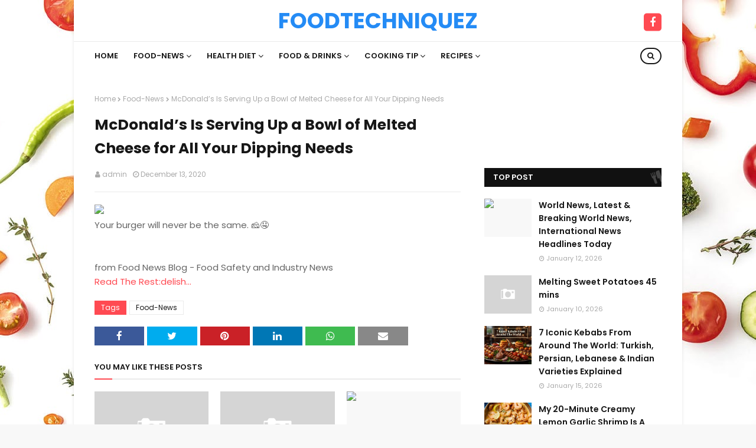

--- FILE ---
content_type: text/javascript; charset=UTF-8
request_url: https://www.foodtechniquez.com/feeds/posts/default/-/recipes?alt=json-in-script&max-results=4&callback=jQuery112406998227661871979_1768669306605&_=1768669306606
body_size: 1600
content:
// API callback
jQuery112406998227661871979_1768669306605({"version":"1.0","encoding":"UTF-8","feed":{"xmlns":"http://www.w3.org/2005/Atom","xmlns$openSearch":"http://a9.com/-/spec/opensearchrss/1.0/","xmlns$blogger":"http://schemas.google.com/blogger/2008","xmlns$georss":"http://www.georss.org/georss","xmlns$gd":"http://schemas.google.com/g/2005","xmlns$thr":"http://purl.org/syndication/thread/1.0","id":{"$t":"tag:blogger.com,1999:blog-1543502622738105044"},"updated":{"$t":"2026-01-17T00:51:06.930-08:00"},"category":[{"term":"Food-News"},{"term":"health Diet"},{"term":"Food \u0026 Drinks"},{"term":"recipes"},{"term":"Cooking Tip"},{"term":"Videos"}],"title":{"type":"text","$t":"Foodtechniquez"},"subtitle":{"type":"html","$t":""},"link":[{"rel":"http://schemas.google.com/g/2005#feed","type":"application/atom+xml","href":"https:\/\/www.foodtechniquez.com\/feeds\/posts\/default"},{"rel":"self","type":"application/atom+xml","href":"https:\/\/www.blogger.com\/feeds\/1543502622738105044\/posts\/default\/-\/recipes?alt=json-in-script\u0026max-results=4"},{"rel":"alternate","type":"text/html","href":"https:\/\/www.foodtechniquez.com\/search\/label\/recipes"},{"rel":"hub","href":"http://pubsubhubbub.appspot.com/"},{"rel":"next","type":"application/atom+xml","href":"https:\/\/www.blogger.com\/feeds\/1543502622738105044\/posts\/default\/-\/recipes\/-\/recipes?alt=json-in-script\u0026start-index=5\u0026max-results=4"}],"author":[{"name":{"$t":"admin"},"uri":{"$t":"http:\/\/www.blogger.com\/profile\/14663846998848401499"},"email":{"$t":"noreply@blogger.com"},"gd$image":{"rel":"http://schemas.google.com/g/2005#thumbnail","width":"16","height":"16","src":"https:\/\/img1.blogblog.com\/img\/b16-rounded.gif"}}],"generator":{"version":"7.00","uri":"http://www.blogger.com","$t":"Blogger"},"openSearch$totalResults":{"$t":"304"},"openSearch$startIndex":{"$t":"1"},"openSearch$itemsPerPage":{"$t":"4"},"entry":[{"id":{"$t":"tag:blogger.com,1999:blog-1543502622738105044.post-5164364766986869839"},"published":{"$t":"2026-01-16T21:39:17.990-08:00"},"updated":{"$t":"2026-01-16T21:39:17.990-08:00"},"category":[{"scheme":"http://www.blogger.com/atom/ns#","term":"recipes"}],"title":{"type":"text","$t":"Where Does Champagne Get Its Name From?"},"content":{"type":"html","$t":"\u003Cdiv\u003E\u003Cimg src=\"https:\/\/c.ndtvimg.com\/2026-01\/epne9ck_food_625x300_16_January_26.jpg?im=FeatureCrop,algorithm=dnn,width=1200,height=675\" style=\"width: 100%;\" \/\u003E\n\u003Cdiv\u003EIf you think Champagne gets its name from a fruit, a flavour or a special winemaking trick, think again.\u003C\/div\u003E\n\u003C\/div\u003E\n\u003Cbr \/\u003E\n\u003Cbr \/\u003E\n"},"link":[{"rel":"replies","type":"application/atom+xml","href":"https:\/\/www.foodtechniquez.com\/feeds\/5164364766986869839\/comments\/default","title":"Post Comments"},{"rel":"replies","type":"text/html","href":"https:\/\/www.foodtechniquez.com\/2026\/01\/where-does-champagne-get-its-name-from.html#comment-form","title":"0 Comments"},{"rel":"edit","type":"application/atom+xml","href":"https:\/\/www.blogger.com\/feeds\/1543502622738105044\/posts\/default\/5164364766986869839"},{"rel":"self","type":"application/atom+xml","href":"https:\/\/www.blogger.com\/feeds\/1543502622738105044\/posts\/default\/5164364766986869839"},{"rel":"alternate","type":"text/html","href":"https:\/\/www.foodtechniquez.com\/2026\/01\/where-does-champagne-get-its-name-from.html","title":"Where Does Champagne Get Its Name From?"}],"author":[{"name":{"$t":"admin"},"uri":{"$t":"http:\/\/www.blogger.com\/profile\/14663846998848401499"},"email":{"$t":"noreply@blogger.com"},"gd$image":{"rel":"http://schemas.google.com/g/2005#thumbnail","width":"16","height":"16","src":"https:\/\/img1.blogblog.com\/img\/b16-rounded.gif"}}],"thr$total":{"$t":"0"}},{"id":{"$t":"tag:blogger.com,1999:blog-1543502622738105044.post-1829043174799929103"},"published":{"$t":"2026-01-15T19:39:21.719-08:00"},"updated":{"$t":"2026-01-15T19:39:21.719-08:00"},"category":[{"scheme":"http://www.blogger.com/atom/ns#","term":"recipes"}],"title":{"type":"text","$t":"How To Make Paneer Bhuna Masala In Just 20 Minutes"},"content":{"type":"html","$t":"\u003Cdiv\u003E\u003Cimg src=\"https:\/\/c.ndtvimg.com\/2026-01\/kon8026c_travel_625x300_15_January_26.png?im=FeatureCrop,algorithm=dnn,width=1200,height=675\" style=\"width: 100%;\" \/\u003E\n\u003Cdiv\u003EPaneer Bhuna Masala stands out because of its bold flavours and thick, well-cooked masala. The gravy is made using a tomato and onion base, cooked with aromatic spices until it becomes rich and intense.\u003C\/div\u003E\n\u003C\/div\u003E\n\u003Cbr \/\u003E\n\u003Cbr \/\u003E\n"},"link":[{"rel":"replies","type":"application/atom+xml","href":"https:\/\/www.foodtechniquez.com\/feeds\/1829043174799929103\/comments\/default","title":"Post Comments"},{"rel":"replies","type":"text/html","href":"https:\/\/www.foodtechniquez.com\/2026\/01\/how-to-make-paneer-bhuna-masala-in-just.html#comment-form","title":"0 Comments"},{"rel":"edit","type":"application/atom+xml","href":"https:\/\/www.blogger.com\/feeds\/1543502622738105044\/posts\/default\/1829043174799929103"},{"rel":"self","type":"application/atom+xml","href":"https:\/\/www.blogger.com\/feeds\/1543502622738105044\/posts\/default\/1829043174799929103"},{"rel":"alternate","type":"text/html","href":"https:\/\/www.foodtechniquez.com\/2026\/01\/how-to-make-paneer-bhuna-masala-in-just.html","title":"How To Make Paneer Bhuna Masala In Just 20 Minutes"}],"author":[{"name":{"$t":"admin"},"uri":{"$t":"http:\/\/www.blogger.com\/profile\/14663846998848401499"},"email":{"$t":"noreply@blogger.com"},"gd$image":{"rel":"http://schemas.google.com/g/2005#thumbnail","width":"16","height":"16","src":"https:\/\/img1.blogblog.com\/img\/b16-rounded.gif"}}],"thr$total":{"$t":"0"}},{"id":{"$t":"tag:blogger.com,1999:blog-1543502622738105044.post-3128776017919854930"},"published":{"$t":"2026-01-15T10:39:24.355-08:00"},"updated":{"$t":"2026-01-15T10:39:24.355-08:00"},"category":[{"scheme":"http://www.blogger.com/atom/ns#","term":"recipes"}],"title":{"type":"text","$t":"6 Iron-Rich Breakfast Ideas To Boost Your Daily Nutrition"},"content":{"type":"html","$t":"\u003Cdiv\u003E\u003Cimg src=\"https:\/\/c.ndtvimg.com\/2025-02\/8o0s71t_poha_625x300_10_February_25.jpg?im=FaceCrop,algorithm=dnn,width=1200,height=675\" style=\"width: 100%;\" \/\u003E\n\u003Cdiv\u003EIf you want to include more iron-rich ingredients in your diet, here are some delicious breakfast options you can kickstart your day with.\u003C\/div\u003E\n\u003C\/div\u003E\n\u003Cbr \/\u003E\n\u003Cbr \/\u003E\n"},"link":[{"rel":"replies","type":"application/atom+xml","href":"https:\/\/www.foodtechniquez.com\/feeds\/3128776017919854930\/comments\/default","title":"Post Comments"},{"rel":"replies","type":"text/html","href":"https:\/\/www.foodtechniquez.com\/2026\/01\/6-iron-rich-breakfast-ideas-to-boost.html#comment-form","title":"0 Comments"},{"rel":"edit","type":"application/atom+xml","href":"https:\/\/www.blogger.com\/feeds\/1543502622738105044\/posts\/default\/3128776017919854930"},{"rel":"self","type":"application/atom+xml","href":"https:\/\/www.blogger.com\/feeds\/1543502622738105044\/posts\/default\/3128776017919854930"},{"rel":"alternate","type":"text/html","href":"https:\/\/www.foodtechniquez.com\/2026\/01\/6-iron-rich-breakfast-ideas-to-boost.html","title":"6 Iron-Rich Breakfast Ideas To Boost Your Daily Nutrition"}],"author":[{"name":{"$t":"admin"},"uri":{"$t":"http:\/\/www.blogger.com\/profile\/14663846998848401499"},"email":{"$t":"noreply@blogger.com"},"gd$image":{"rel":"http://schemas.google.com/g/2005#thumbnail","width":"16","height":"16","src":"https:\/\/img1.blogblog.com\/img\/b16-rounded.gif"}}],"thr$total":{"$t":"0"}},{"id":{"$t":"tag:blogger.com,1999:blog-1543502622738105044.post-6514088184666285208"},"published":{"$t":"2026-01-14T22:39:06.956-08:00"},"updated":{"$t":"2026-01-14T22:39:06.956-08:00"},"category":[{"scheme":"http://www.blogger.com/atom/ns#","term":"recipes"}],"title":{"type":"text","$t":"How To Whip Up Crispy Thecha Pakoda In Just 15 Mins"},"content":{"type":"html","$t":"\u003Cdiv\u003E\u003Cimg src=\"https:\/\/c.ndtvimg.com\/2026-01\/ae9nmf3k_pakodas_625x300_14_January_26.jpg?im=FeatureCrop,algorithm=dnn,width=1200,height=675\" style=\"width: 100%;\" \/\u003E\n\u003Cdiv\u003EPakoda Recipes: Shared by MasterChef Kirti Bhoutika on her Instagram page, this quick and exciting variation promises to surprise your taste buds in the most delightful way.\u003C\/div\u003E\n\u003C\/div\u003E\n\u003Cbr \/\u003E\n\u003Cbr \/\u003E\n"},"link":[{"rel":"replies","type":"application/atom+xml","href":"https:\/\/www.foodtechniquez.com\/feeds\/6514088184666285208\/comments\/default","title":"Post Comments"},{"rel":"replies","type":"text/html","href":"https:\/\/www.foodtechniquez.com\/2026\/01\/how-to-whip-up-crispy-thecha-pakoda-in.html#comment-form","title":"0 Comments"},{"rel":"edit","type":"application/atom+xml","href":"https:\/\/www.blogger.com\/feeds\/1543502622738105044\/posts\/default\/6514088184666285208"},{"rel":"self","type":"application/atom+xml","href":"https:\/\/www.blogger.com\/feeds\/1543502622738105044\/posts\/default\/6514088184666285208"},{"rel":"alternate","type":"text/html","href":"https:\/\/www.foodtechniquez.com\/2026\/01\/how-to-whip-up-crispy-thecha-pakoda-in.html","title":"How To Whip Up Crispy Thecha Pakoda In Just 15 Mins"}],"author":[{"name":{"$t":"admin"},"uri":{"$t":"http:\/\/www.blogger.com\/profile\/14663846998848401499"},"email":{"$t":"noreply@blogger.com"},"gd$image":{"rel":"http://schemas.google.com/g/2005#thumbnail","width":"16","height":"16","src":"https:\/\/img1.blogblog.com\/img\/b16-rounded.gif"}}],"thr$total":{"$t":"0"}}]}});

--- FILE ---
content_type: text/javascript; charset=UTF-8
request_url: https://www.foodtechniquez.com/feeds/posts/default/-/Food-News?alt=json-in-script&max-results=4&callback=jQuery112406998227661871979_1768669306597&_=1768669306598
body_size: 1801
content:
// API callback
jQuery112406998227661871979_1768669306597({"version":"1.0","encoding":"UTF-8","feed":{"xmlns":"http://www.w3.org/2005/Atom","xmlns$openSearch":"http://a9.com/-/spec/opensearchrss/1.0/","xmlns$blogger":"http://schemas.google.com/blogger/2008","xmlns$georss":"http://www.georss.org/georss","xmlns$gd":"http://schemas.google.com/g/2005","xmlns$thr":"http://purl.org/syndication/thread/1.0","id":{"$t":"tag:blogger.com,1999:blog-1543502622738105044"},"updated":{"$t":"2026-01-17T00:51:06.930-08:00"},"category":[{"term":"Food-News"},{"term":"health Diet"},{"term":"Food \u0026 Drinks"},{"term":"recipes"},{"term":"Cooking Tip"},{"term":"Videos"}],"title":{"type":"text","$t":"Foodtechniquez"},"subtitle":{"type":"html","$t":""},"link":[{"rel":"http://schemas.google.com/g/2005#feed","type":"application/atom+xml","href":"https:\/\/www.foodtechniquez.com\/feeds\/posts\/default"},{"rel":"self","type":"application/atom+xml","href":"https:\/\/www.blogger.com\/feeds\/1543502622738105044\/posts\/default\/-\/Food-News?alt=json-in-script\u0026max-results=4"},{"rel":"alternate","type":"text/html","href":"https:\/\/www.foodtechniquez.com\/search\/label\/Food-News"},{"rel":"hub","href":"http://pubsubhubbub.appspot.com/"},{"rel":"next","type":"application/atom+xml","href":"https:\/\/www.blogger.com\/feeds\/1543502622738105044\/posts\/default\/-\/Food-News\/-\/Food-News?alt=json-in-script\u0026start-index=5\u0026max-results=4"}],"author":[{"name":{"$t":"admin"},"uri":{"$t":"http:\/\/www.blogger.com\/profile\/14663846998848401499"},"email":{"$t":"noreply@blogger.com"},"gd$image":{"rel":"http://schemas.google.com/g/2005#thumbnail","width":"16","height":"16","src":"https:\/\/img1.blogblog.com\/img\/b16-rounded.gif"}}],"generator":{"version":"7.00","uri":"http://www.blogger.com","$t":"Blogger"},"openSearch$totalResults":{"$t":"4009"},"openSearch$startIndex":{"$t":"1"},"openSearch$itemsPerPage":{"$t":"4"},"entry":[{"id":{"$t":"tag:blogger.com,1999:blog-1543502622738105044.post-3549683764761714959"},"published":{"$t":"2026-01-15T13:45:42.030-08:00"},"updated":{"$t":"2026-01-15T13:45:42.030-08:00"},"category":[{"scheme":"http://www.blogger.com/atom/ns#","term":"Food-News"}],"title":{"type":"text","$t":"Bluey Popsicles Are Heading To Stores (!)"},"content":{"type":"html","$t":"\u003Cbr \/\u003E\n\u003Cbr \/\u003E\nfrom Food News 2026 - Celebrity, Restaurant, \u0026amp; Media Food News\u003Cbr \/\u003E\n\u003Ca href=\"https:\/\/rss.app\/articles\/cb4e791f6f6d729c04434f0c7bd3b98218165e221032fde7cded83578b8370d4ad1ef30560ded96af1a375238a5312c13c903da8df522454c862963fd48155\" target=\"_blank\" rel=\"nofollow\" class=\"btn btn-primary btn-outline btn-xs\"\u003ERead The Rest:delish...\u003C\/a\u003E\n"},"link":[{"rel":"replies","type":"application/atom+xml","href":"https:\/\/www.foodtechniquez.com\/feeds\/3549683764761714959\/comments\/default","title":"Post Comments"},{"rel":"replies","type":"text/html","href":"https:\/\/www.foodtechniquez.com\/2026\/01\/bluey-popsicles-are-heading-to-stores.html#comment-form","title":"0 Comments"},{"rel":"edit","type":"application/atom+xml","href":"https:\/\/www.blogger.com\/feeds\/1543502622738105044\/posts\/default\/3549683764761714959"},{"rel":"self","type":"application/atom+xml","href":"https:\/\/www.blogger.com\/feeds\/1543502622738105044\/posts\/default\/3549683764761714959"},{"rel":"alternate","type":"text/html","href":"https:\/\/www.foodtechniquez.com\/2026\/01\/bluey-popsicles-are-heading-to-stores.html","title":"Bluey Popsicles Are Heading To Stores (!)"}],"author":[{"name":{"$t":"admin"},"uri":{"$t":"http:\/\/www.blogger.com\/profile\/14663846998848401499"},"email":{"$t":"noreply@blogger.com"},"gd$image":{"rel":"http://schemas.google.com/g/2005#thumbnail","width":"16","height":"16","src":"https:\/\/img1.blogblog.com\/img\/b16-rounded.gif"}}],"thr$total":{"$t":"0"}},{"id":{"$t":"tag:blogger.com,1999:blog-1543502622738105044.post-9088843904692296925"},"published":{"$t":"2026-01-13T12:45:42.750-08:00"},"updated":{"$t":"2026-01-13T12:45:42.750-08:00"},"category":[{"scheme":"http://www.blogger.com/atom/ns#","term":"Food-News"}],"title":{"type":"text","$t":"Smoothie King Drops"},"content":{"type":"html","$t":"\u003Cbr \/\u003E\n\u003Cbr \/\u003E\nfrom Food News 2026 - Celebrity, Restaurant, \u0026amp; Media Food News\u003Cbr \/\u003E\n\u003Ca href=\"https:\/\/rss.app\/articles\/cb4e791f6f6d729c04434f0c7bd3b98218165e221032fde7cded83578b8370d4ad1ef30560dbd86bf1aa753e824b50d7388c3dfc994b2543963ac5639c95086dceab25a0faf725ebe6c320a02de565\" target=\"_blank\" rel=\"nofollow\" class=\"btn btn-primary btn-outline btn-xs\"\u003ERead The Rest:delish...\u003C\/a\u003E\n"},"link":[{"rel":"replies","type":"application/atom+xml","href":"https:\/\/www.foodtechniquez.com\/feeds\/9088843904692296925\/comments\/default","title":"Post Comments"},{"rel":"replies","type":"text/html","href":"https:\/\/www.foodtechniquez.com\/2026\/01\/smoothie-king-drops.html#comment-form","title":"0 Comments"},{"rel":"edit","type":"application/atom+xml","href":"https:\/\/www.blogger.com\/feeds\/1543502622738105044\/posts\/default\/9088843904692296925"},{"rel":"self","type":"application/atom+xml","href":"https:\/\/www.blogger.com\/feeds\/1543502622738105044\/posts\/default\/9088843904692296925"},{"rel":"alternate","type":"text/html","href":"https:\/\/www.foodtechniquez.com\/2026\/01\/smoothie-king-drops.html","title":"Smoothie King Drops"}],"author":[{"name":{"$t":"admin"},"uri":{"$t":"http:\/\/www.blogger.com\/profile\/14663846998848401499"},"email":{"$t":"noreply@blogger.com"},"gd$image":{"rel":"http://schemas.google.com/g/2005#thumbnail","width":"16","height":"16","src":"https:\/\/img1.blogblog.com\/img\/b16-rounded.gif"}}],"thr$total":{"$t":"0"}},{"id":{"$t":"tag:blogger.com,1999:blog-1543502622738105044.post-6081288373651137793"},"published":{"$t":"2026-01-10T09:45:51.175-08:00"},"updated":{"$t":"2026-01-10T09:45:51.175-08:00"},"category":[{"scheme":"http://www.blogger.com/atom/ns#","term":"Food-News"}],"title":{"type":"text","$t":"Donna Kelce Reveals The Dish She Always Made For Travis \u0026 Jason Growing Up"},"content":{"type":"html","$t":"\u003Cdiv\u003E\u003Cimg src=\"https:\/\/hips.hearstapps.com\/hmg-prod\/images\/donna-kelce-holds-up-photos-of-her-sons-jason-kelce-of-the-news-photo-1767739686.pjpeg?crop=0.856xw:0.640xh;0.144xw,0.175xh\u0026amp;resize=1200:*\" style=\"width: 100%;\" \/\u003E\n\u003Cdiv\u003EThe football-mom meal that kept two giant appetites in check.\u003C\/div\u003E\n\u003C\/div\u003E\n\u003Cbr \/\u003E\n\u003Cbr \/\u003E\nfrom Food News 2026 - Celebrity, Restaurant, \u0026amp; Media Food News\u003Cbr \/\u003E\n\u003Ca href=\"https:\/\/rss.app\/articles\/cb4e791f6f6d729c04434f0c7bd3b98218165e221032fde7cded83578b8370d4ad1ef30560dadb6ef4aa7529804a51c27d8e3dbd91476654d2679920d38708758ee434b9f0ae2fe4eec32aa421ec670b832d021a560ff4e3adca38\" target=\"_blank\" rel=\"nofollow\" class=\"btn btn-primary btn-outline btn-xs\"\u003ERead The Rest:delish...\u003C\/a\u003E\n"},"link":[{"rel":"replies","type":"application/atom+xml","href":"https:\/\/www.foodtechniquez.com\/feeds\/6081288373651137793\/comments\/default","title":"Post Comments"},{"rel":"replies","type":"text/html","href":"https:\/\/www.foodtechniquez.com\/2026\/01\/donna-kelce-reveals-dish-she-always.html#comment-form","title":"0 Comments"},{"rel":"edit","type":"application/atom+xml","href":"https:\/\/www.blogger.com\/feeds\/1543502622738105044\/posts\/default\/6081288373651137793"},{"rel":"self","type":"application/atom+xml","href":"https:\/\/www.blogger.com\/feeds\/1543502622738105044\/posts\/default\/6081288373651137793"},{"rel":"alternate","type":"text/html","href":"https:\/\/www.foodtechniquez.com\/2026\/01\/donna-kelce-reveals-dish-she-always.html","title":"Donna Kelce Reveals The Dish She Always Made For Travis \u0026 Jason Growing Up"}],"author":[{"name":{"$t":"admin"},"uri":{"$t":"http:\/\/www.blogger.com\/profile\/14663846998848401499"},"email":{"$t":"noreply@blogger.com"},"gd$image":{"rel":"http://schemas.google.com/g/2005#thumbnail","width":"16","height":"16","src":"https:\/\/img1.blogblog.com\/img\/b16-rounded.gif"}}],"thr$total":{"$t":"0"}},{"id":{"$t":"tag:blogger.com,1999:blog-1543502622738105044.post-3669118891162746184"},"published":{"$t":"2025-12-13T11:45:53.844-08:00"},"updated":{"$t":"2025-12-13T11:45:53.844-08:00"},"category":[{"scheme":"http://www.blogger.com/atom/ns#","term":"Food-News"}],"title":{"type":"text","$t":"Starbucks Reveals Its 'Most Viral' Drinks Of 2025—Here's How To Order Them"},"content":{"type":"html","$t":"\u003Cdiv\u003E\u003Cimg src=\"https:\/\/hips.hearstapps.com\/hmg-prod\/images\/starbies-lead-68d3011980fb2.jpg?crop=0.782xw:0.521xh;0.109xw,0.299xh\u0026amp;resize=1200:*\" style=\"width: 100%;\" \/\u003E\n\u003Cdiv\u003EThey broke your social feeds. We break down the recipes.\u003C\/div\u003E\n\u003C\/div\u003E\n\u003Cbr \/\u003E\n\u003Cbr \/\u003E\nfrom Food News 2025 - Celebrity, Restaurant, \u0026amp; Media Food News\u003Cbr \/\u003E\n\u003Ca href=\"https:\/\/rss.app\/articles\/cb4e791f6f6d729c04434f0c7bd3b98218165e221032fde7cded83578b8370d4ad1ef3056fd0d869f5aa753e9b454dc1258633a2df4f2457cf26833ac3931621c7f43cbcfef06db0b8dc78e824e63d42963b02074108f8e1e7\" target=\"_blank\" rel=\"nofollow\" class=\"btn btn-primary btn-outline btn-xs\"\u003ERead The Rest:delish...\u003C\/a\u003E\n"},"link":[{"rel":"replies","type":"application/atom+xml","href":"https:\/\/www.foodtechniquez.com\/feeds\/3669118891162746184\/comments\/default","title":"Post Comments"},{"rel":"replies","type":"text/html","href":"https:\/\/www.foodtechniquez.com\/2025\/12\/starbucks-reveals-its-most-viral-drinks.html#comment-form","title":"0 Comments"},{"rel":"edit","type":"application/atom+xml","href":"https:\/\/www.blogger.com\/feeds\/1543502622738105044\/posts\/default\/3669118891162746184"},{"rel":"self","type":"application/atom+xml","href":"https:\/\/www.blogger.com\/feeds\/1543502622738105044\/posts\/default\/3669118891162746184"},{"rel":"alternate","type":"text/html","href":"https:\/\/www.foodtechniquez.com\/2025\/12\/starbucks-reveals-its-most-viral-drinks.html","title":"Starbucks Reveals Its 'Most Viral' Drinks Of 2025—Here's How To Order Them"}],"author":[{"name":{"$t":"admin"},"uri":{"$t":"http:\/\/www.blogger.com\/profile\/14663846998848401499"},"email":{"$t":"noreply@blogger.com"},"gd$image":{"rel":"http://schemas.google.com/g/2005#thumbnail","width":"16","height":"16","src":"https:\/\/img1.blogblog.com\/img\/b16-rounded.gif"}}],"thr$total":{"$t":"0"}}]}});

--- FILE ---
content_type: text/javascript; charset=UTF-8
request_url: https://www.foodtechniquez.com/feeds/posts/default/-/Food%20%26%20Drinks?alt=json-in-script&max-results=4&callback=jQuery112406998227661871979_1768669306601&_=1768669306602
body_size: 1181
content:
// API callback
jQuery112406998227661871979_1768669306601({"version":"1.0","encoding":"UTF-8","feed":{"xmlns":"http://www.w3.org/2005/Atom","xmlns$openSearch":"http://a9.com/-/spec/opensearchrss/1.0/","xmlns$blogger":"http://schemas.google.com/blogger/2008","xmlns$georss":"http://www.georss.org/georss","xmlns$gd":"http://schemas.google.com/g/2005","xmlns$thr":"http://purl.org/syndication/thread/1.0","id":{"$t":"tag:blogger.com,1999:blog-1543502622738105044"},"updated":{"$t":"2026-01-17T00:51:06.930-08:00"},"category":[{"term":"Food-News"},{"term":"health Diet"},{"term":"Food \u0026 Drinks"},{"term":"recipes"},{"term":"Cooking Tip"},{"term":"Videos"}],"title":{"type":"text","$t":"Foodtechniquez"},"subtitle":{"type":"html","$t":""},"link":[{"rel":"http://schemas.google.com/g/2005#feed","type":"application/atom+xml","href":"https:\/\/www.foodtechniquez.com\/feeds\/posts\/default"},{"rel":"self","type":"application/atom+xml","href":"https:\/\/www.blogger.com\/feeds\/1543502622738105044\/posts\/default\/-\/Food+%26+Drinks?alt=json-in-script\u0026max-results=4"},{"rel":"alternate","type":"text/html","href":"https:\/\/www.foodtechniquez.com\/search\/label\/Food%20%26%20Drinks"},{"rel":"hub","href":"http://pubsubhubbub.appspot.com/"},{"rel":"next","type":"application/atom+xml","href":"https:\/\/www.blogger.com\/feeds\/1543502622738105044\/posts\/default\/-\/Food+%26+Drinks\/-\/Food+%26+Drinks?alt=json-in-script\u0026start-index=5\u0026max-results=4"}],"author":[{"name":{"$t":"admin"},"uri":{"$t":"http:\/\/www.blogger.com\/profile\/14663846998848401499"},"email":{"$t":"noreply@blogger.com"},"gd$image":{"rel":"http://schemas.google.com/g/2005#thumbnail","width":"16","height":"16","src":"https:\/\/img1.blogblog.com\/img\/b16-rounded.gif"}}],"generator":{"version":"7.00","uri":"http://www.blogger.com","$t":"Blogger"},"openSearch$totalResults":{"$t":"464"},"openSearch$startIndex":{"$t":"1"},"openSearch$itemsPerPage":{"$t":"4"},"entry":[{"id":{"$t":"tag:blogger.com,1999:blog-1543502622738105044.post-2888059342467637969"},"published":{"$t":"2026-01-15T16:57:17.578-08:00"},"updated":{"$t":"2026-01-15T16:57:17.578-08:00"},"category":[{"scheme":"http://www.blogger.com/atom/ns#","term":"Food \u0026 Drinks"}],"title":{"type":"text","$t":"My 20-Minute Creamy Lemon Garlic Shrimp Is A One-Pan Masterpiece"},"content":{"type":"html","$t":"\u003Cdiv\u003E\u003Cimg src=\"https:\/\/hips.hearstapps.com\/hmg-prod\/images\/del119924-creamylemongarlicshrimp-web-034-lp-index-67522772014c8.jpg?crop=1.00xw:1.00xh;0,0\u0026amp;resize=1200:*\" style=\"width: 100%;\" \/\u003E\n\u003Cdiv\u003EOld Bay seasoning makes this irresistible.\u003C\/div\u003E\n\u003C\/div\u003E\n\u003Cbr \/\u003E\n\u003Cbr \/\u003E\n"},"link":[{"rel":"replies","type":"application/atom+xml","href":"https:\/\/www.foodtechniquez.com\/feeds\/2888059342467637969\/comments\/default","title":"Post Comments"},{"rel":"replies","type":"text/html","href":"https:\/\/www.foodtechniquez.com\/2026\/01\/my-20-minute-creamy-lemon-garlic-shrimp.html#comment-form","title":"0 Comments"},{"rel":"edit","type":"application/atom+xml","href":"https:\/\/www.blogger.com\/feeds\/1543502622738105044\/posts\/default\/2888059342467637969"},{"rel":"self","type":"application/atom+xml","href":"https:\/\/www.blogger.com\/feeds\/1543502622738105044\/posts\/default\/2888059342467637969"},{"rel":"alternate","type":"text/html","href":"https:\/\/www.foodtechniquez.com\/2026\/01\/my-20-minute-creamy-lemon-garlic-shrimp.html","title":"My 20-Minute Creamy Lemon Garlic Shrimp Is A One-Pan Masterpiece"}],"author":[{"name":{"$t":"admin"},"uri":{"$t":"http:\/\/www.blogger.com\/profile\/14663846998848401499"},"email":{"$t":"noreply@blogger.com"},"gd$image":{"rel":"http://schemas.google.com/g/2005#thumbnail","width":"16","height":"16","src":"https:\/\/img1.blogblog.com\/img\/b16-rounded.gif"}}],"thr$total":{"$t":"0"}},{"id":{"$t":"tag:blogger.com,1999:blog-1543502622738105044.post-7810872717336742453"},"published":{"$t":"2026-01-10T18:57:03.112-08:00"},"updated":{"$t":"2026-01-10T18:57:03.112-08:00"},"category":[{"scheme":"http://www.blogger.com/atom/ns#","term":"Food \u0026 Drinks"}],"title":{"type":"text","$t":"Melting Sweet Potatoes 45 mins"},"content":{"type":"html","$t":"\u003Cbr \/\u003E\n\u003Cbr \/\u003E\n"},"link":[{"rel":"replies","type":"application/atom+xml","href":"https:\/\/www.foodtechniquez.com\/feeds\/7810872717336742453\/comments\/default","title":"Post Comments"},{"rel":"replies","type":"text/html","href":"https:\/\/www.foodtechniquez.com\/2026\/01\/melting-sweet-potatoes-45-mins.html#comment-form","title":"0 Comments"},{"rel":"edit","type":"application/atom+xml","href":"https:\/\/www.blogger.com\/feeds\/1543502622738105044\/posts\/default\/7810872717336742453"},{"rel":"self","type":"application/atom+xml","href":"https:\/\/www.blogger.com\/feeds\/1543502622738105044\/posts\/default\/7810872717336742453"},{"rel":"alternate","type":"text/html","href":"https:\/\/www.foodtechniquez.com\/2026\/01\/melting-sweet-potatoes-45-mins.html","title":"Melting Sweet Potatoes 45 mins"}],"author":[{"name":{"$t":"admin"},"uri":{"$t":"http:\/\/www.blogger.com\/profile\/14663846998848401499"},"email":{"$t":"noreply@blogger.com"},"gd$image":{"rel":"http://schemas.google.com/g/2005#thumbnail","width":"16","height":"16","src":"https:\/\/img1.blogblog.com\/img\/b16-rounded.gif"}}],"thr$total":{"$t":"0"}},{"id":{"$t":"tag:blogger.com,1999:blog-1543502622738105044.post-5131038663420502351"},"published":{"$t":"2026-01-07T15:57:26.441-08:00"},"updated":{"$t":"2026-01-07T15:57:26.441-08:00"},"category":[{"scheme":"http://www.blogger.com/atom/ns#","term":"Food \u0026 Drinks"}],"title":{"type":"text","$t":"Chopped Sandwich 15 mins"},"content":{"type":"html","$t":"\u003Cbr \/\u003E\n\u003Cbr \/\u003E\n"},"link":[{"rel":"replies","type":"application/atom+xml","href":"https:\/\/www.foodtechniquez.com\/feeds\/5131038663420502351\/comments\/default","title":"Post Comments"},{"rel":"replies","type":"text/html","href":"https:\/\/www.foodtechniquez.com\/2026\/01\/chopped-sandwich-15-mins.html#comment-form","title":"0 Comments"},{"rel":"edit","type":"application/atom+xml","href":"https:\/\/www.blogger.com\/feeds\/1543502622738105044\/posts\/default\/5131038663420502351"},{"rel":"self","type":"application/atom+xml","href":"https:\/\/www.blogger.com\/feeds\/1543502622738105044\/posts\/default\/5131038663420502351"},{"rel":"alternate","type":"text/html","href":"https:\/\/www.foodtechniquez.com\/2026\/01\/chopped-sandwich-15-mins.html","title":"Chopped Sandwich 15 mins"}],"author":[{"name":{"$t":"admin"},"uri":{"$t":"http:\/\/www.blogger.com\/profile\/14663846998848401499"},"email":{"$t":"noreply@blogger.com"},"gd$image":{"rel":"http://schemas.google.com/g/2005#thumbnail","width":"16","height":"16","src":"https:\/\/img1.blogblog.com\/img\/b16-rounded.gif"}}],"thr$total":{"$t":"0"}},{"id":{"$t":"tag:blogger.com,1999:blog-1543502622738105044.post-2654298581967468484"},"published":{"$t":"2026-01-02T11:57:49.071-08:00"},"updated":{"$t":"2026-01-02T11:57:49.071-08:00"},"category":[{"scheme":"http://www.blogger.com/atom/ns#","term":"Food \u0026 Drinks"}],"title":{"type":"text","$t":"Cranberry Brie Pull-Apart Bread 35 mins"},"content":{"type":"html","$t":"\u003Cbr \/\u003E\n\u003Cbr \/\u003E\n"},"link":[{"rel":"replies","type":"application/atom+xml","href":"https:\/\/www.foodtechniquez.com\/feeds\/2654298581967468484\/comments\/default","title":"Post Comments"},{"rel":"replies","type":"text/html","href":"https:\/\/www.foodtechniquez.com\/2026\/01\/cranberry-brie-pull-apart-bread-35-mins.html#comment-form","title":"0 Comments"},{"rel":"edit","type":"application/atom+xml","href":"https:\/\/www.blogger.com\/feeds\/1543502622738105044\/posts\/default\/2654298581967468484"},{"rel":"self","type":"application/atom+xml","href":"https:\/\/www.blogger.com\/feeds\/1543502622738105044\/posts\/default\/2654298581967468484"},{"rel":"alternate","type":"text/html","href":"https:\/\/www.foodtechniquez.com\/2026\/01\/cranberry-brie-pull-apart-bread-35-mins.html","title":"Cranberry Brie Pull-Apart Bread 35 mins"}],"author":[{"name":{"$t":"admin"},"uri":{"$t":"http:\/\/www.blogger.com\/profile\/14663846998848401499"},"email":{"$t":"noreply@blogger.com"},"gd$image":{"rel":"http://schemas.google.com/g/2005#thumbnail","width":"16","height":"16","src":"https:\/\/img1.blogblog.com\/img\/b16-rounded.gif"}}],"thr$total":{"$t":"0"}}]}});

--- FILE ---
content_type: text/javascript; charset=UTF-8
request_url: https://www.foodtechniquez.com/feeds/posts/default/-/health%20Diet?alt=json-in-script&max-results=4&callback=jQuery112406998227661871979_1768669306599&_=1768669306600
body_size: 1625
content:
// API callback
jQuery112406998227661871979_1768669306599({"version":"1.0","encoding":"UTF-8","feed":{"xmlns":"http://www.w3.org/2005/Atom","xmlns$openSearch":"http://a9.com/-/spec/opensearchrss/1.0/","xmlns$blogger":"http://schemas.google.com/blogger/2008","xmlns$georss":"http://www.georss.org/georss","xmlns$gd":"http://schemas.google.com/g/2005","xmlns$thr":"http://purl.org/syndication/thread/1.0","id":{"$t":"tag:blogger.com,1999:blog-1543502622738105044"},"updated":{"$t":"2026-01-17T00:51:06.930-08:00"},"category":[{"term":"Food-News"},{"term":"health Diet"},{"term":"Food \u0026 Drinks"},{"term":"recipes"},{"term":"Cooking Tip"},{"term":"Videos"}],"title":{"type":"text","$t":"Foodtechniquez"},"subtitle":{"type":"html","$t":""},"link":[{"rel":"http://schemas.google.com/g/2005#feed","type":"application/atom+xml","href":"https:\/\/www.foodtechniquez.com\/feeds\/posts\/default"},{"rel":"self","type":"application/atom+xml","href":"https:\/\/www.blogger.com\/feeds\/1543502622738105044\/posts\/default\/-\/health+Diet?alt=json-in-script\u0026max-results=4"},{"rel":"alternate","type":"text/html","href":"https:\/\/www.foodtechniquez.com\/search\/label\/health%20Diet"},{"rel":"hub","href":"http://pubsubhubbub.appspot.com/"},{"rel":"next","type":"application/atom+xml","href":"https:\/\/www.blogger.com\/feeds\/1543502622738105044\/posts\/default\/-\/health+Diet\/-\/health+Diet?alt=json-in-script\u0026start-index=5\u0026max-results=4"}],"author":[{"name":{"$t":"admin"},"uri":{"$t":"http:\/\/www.blogger.com\/profile\/14663846998848401499"},"email":{"$t":"noreply@blogger.com"},"gd$image":{"rel":"http://schemas.google.com/g/2005#thumbnail","width":"16","height":"16","src":"https:\/\/img1.blogblog.com\/img\/b16-rounded.gif"}}],"generator":{"version":"7.00","uri":"http://www.blogger.com","$t":"Blogger"},"openSearch$totalResults":{"$t":"1293"},"openSearch$startIndex":{"$t":"1"},"openSearch$itemsPerPage":{"$t":"4"},"entry":[{"id":{"$t":"tag:blogger.com,1999:blog-1543502622738105044.post-34066449820153863"},"published":{"$t":"2026-01-17T00:51:06.930-08:00"},"updated":{"$t":"2026-01-17T00:51:06.930-08:00"},"category":[{"scheme":"http://www.blogger.com/atom/ns#","term":"health Diet"}],"title":{"type":"text","$t":"Why You Should Have Peanuts With Jaggery This Winter"},"content":{"type":"html","$t":"\u003Cdiv\u003E\u003Cimg src=\"https:\/\/c.ndtvimg.com\/2026-01\/99kle9g_peanuts_625x300_05_January_26.jpg?im=FeatureCrop,algorithm=dnn,width=1200,height=675\" style=\"width: 100%;\" \/\u003E\n\u003Cdiv\u003EWhile peanuts provide protein and healthy fats, jaggery adds natural sweetness along with essential minerals.\u003C\/div\u003E\n\u003C\/div\u003E\n\u003Cbr \/\u003E\n\u003Cbr \/\u003E\n"},"link":[{"rel":"replies","type":"application/atom+xml","href":"https:\/\/www.foodtechniquez.com\/feeds\/34066449820153863\/comments\/default","title":"Post Comments"},{"rel":"replies","type":"text/html","href":"https:\/\/www.foodtechniquez.com\/2026\/01\/why-you-should-have-peanuts-with.html#comment-form","title":"0 Comments"},{"rel":"edit","type":"application/atom+xml","href":"https:\/\/www.blogger.com\/feeds\/1543502622738105044\/posts\/default\/34066449820153863"},{"rel":"self","type":"application/atom+xml","href":"https:\/\/www.blogger.com\/feeds\/1543502622738105044\/posts\/default\/34066449820153863"},{"rel":"alternate","type":"text/html","href":"https:\/\/www.foodtechniquez.com\/2026\/01\/why-you-should-have-peanuts-with.html","title":"Why You Should Have Peanuts With Jaggery This Winter"}],"author":[{"name":{"$t":"admin"},"uri":{"$t":"http:\/\/www.blogger.com\/profile\/14663846998848401499"},"email":{"$t":"noreply@blogger.com"},"gd$image":{"rel":"http://schemas.google.com/g/2005#thumbnail","width":"16","height":"16","src":"https:\/\/img1.blogblog.com\/img\/b16-rounded.gif"}}],"thr$total":{"$t":"0"}},{"id":{"$t":"tag:blogger.com,1999:blog-1543502622738105044.post-2118928770512960654"},"published":{"$t":"2026-01-15T00:51:11.928-08:00"},"updated":{"$t":"2026-01-15T00:51:11.928-08:00"},"category":[{"scheme":"http://www.blogger.com/atom/ns#","term":"health Diet"}],"title":{"type":"text","$t":"7 Iconic Kebabs From Around The World: Turkish, Persian, Lebanese \u0026 Indian Varieties Explained"},"content":{"type":"html","$t":"\u003Cdiv\u003E\u003Cimg src=\"https:\/\/c.ndtvimg.com\/2026-01\/b1dpccdk_kebabs_625x300_02_January_26.png?im=FaceCrop,algorithm=dnn,width=1200,height=675\" style=\"width: 100%;\" \/\u003E\n\u003Cdiv\u003EThese seven kebabs represent different regions, different philosophies, different interpretations of the same fundamental principle.\u003C\/div\u003E\n\u003C\/div\u003E\n\u003Cbr \/\u003E\n\u003Cbr \/\u003E\n"},"link":[{"rel":"replies","type":"application/atom+xml","href":"https:\/\/www.foodtechniquez.com\/feeds\/2118928770512960654\/comments\/default","title":"Post Comments"},{"rel":"replies","type":"text/html","href":"https:\/\/www.foodtechniquez.com\/2026\/01\/7-iconic-kebabs-from-around-world.html#comment-form","title":"0 Comments"},{"rel":"edit","type":"application/atom+xml","href":"https:\/\/www.blogger.com\/feeds\/1543502622738105044\/posts\/default\/2118928770512960654"},{"rel":"self","type":"application/atom+xml","href":"https:\/\/www.blogger.com\/feeds\/1543502622738105044\/posts\/default\/2118928770512960654"},{"rel":"alternate","type":"text/html","href":"https:\/\/www.foodtechniquez.com\/2026\/01\/7-iconic-kebabs-from-around-world.html","title":"7 Iconic Kebabs From Around The World: Turkish, Persian, Lebanese \u0026 Indian Varieties Explained"}],"author":[{"name":{"$t":"admin"},"uri":{"$t":"http:\/\/www.blogger.com\/profile\/14663846998848401499"},"email":{"$t":"noreply@blogger.com"},"gd$image":{"rel":"http://schemas.google.com/g/2005#thumbnail","width":"16","height":"16","src":"https:\/\/img1.blogblog.com\/img\/b16-rounded.gif"}}],"thr$total":{"$t":"0"}},{"id":{"$t":"tag:blogger.com,1999:blog-1543502622738105044.post-3495846230812753360"},"published":{"$t":"2026-01-12T16:51:03.411-08:00"},"updated":{"$t":"2026-01-12T16:51:03.411-08:00"},"category":[{"scheme":"http://www.blogger.com/atom/ns#","term":"health Diet"}],"title":{"type":"text","$t":"World News, Latest \u0026 Breaking World News, International News Headlines Today"},"content":{"type":"html","$t":"\u003Cdiv\u003E\u003Cimg src=\"https:\/\/cdn.ndtv.com\/common\/images\/ogndtv.png\" style=\"width: 100%;\" \/\u003E\n\u003Cdiv\u003EWorld News \u0026amp; Updates: Read Latest world news and international headlines today based on politics, crime, entertainment, sports, lifestyle, technology and many more at NDTV world. Checkout the world's breaking news here.\u003C\/div\u003E\n\u003C\/div\u003E\n\u003Cbr \/\u003E\n\u003Cbr \/\u003E\n"},"link":[{"rel":"replies","type":"application/atom+xml","href":"https:\/\/www.foodtechniquez.com\/feeds\/3495846230812753360\/comments\/default","title":"Post Comments"},{"rel":"replies","type":"text/html","href":"https:\/\/www.foodtechniquez.com\/2026\/01\/world-news-latest-breaking-world-news.html#comment-form","title":"0 Comments"},{"rel":"edit","type":"application/atom+xml","href":"https:\/\/www.blogger.com\/feeds\/1543502622738105044\/posts\/default\/3495846230812753360"},{"rel":"self","type":"application/atom+xml","href":"https:\/\/www.blogger.com\/feeds\/1543502622738105044\/posts\/default\/3495846230812753360"},{"rel":"alternate","type":"text/html","href":"https:\/\/www.foodtechniquez.com\/2026\/01\/world-news-latest-breaking-world-news.html","title":"World News, Latest \u0026 Breaking World News, International News Headlines Today"}],"author":[{"name":{"$t":"admin"},"uri":{"$t":"http:\/\/www.blogger.com\/profile\/14663846998848401499"},"email":{"$t":"noreply@blogger.com"},"gd$image":{"rel":"http://schemas.google.com/g/2005#thumbnail","width":"16","height":"16","src":"https:\/\/img1.blogblog.com\/img\/b16-rounded.gif"}}],"thr$total":{"$t":"0"}},{"id":{"$t":"tag:blogger.com,1999:blog-1543502622738105044.post-8978087478768563809"},"published":{"$t":"2026-01-03T11:51:33.725-08:00"},"updated":{"$t":"2026-01-03T11:51:33.725-08:00"},"category":[{"scheme":"http://www.blogger.com/atom/ns#","term":"health Diet"}],"title":{"type":"text","$t":"Stranger Things Stars Finn Wolfhard, Natalia Dyer Reveal The \"Best Cook\" From The Cast"},"content":{"type":"html","$t":"\u003Cdiv\u003E\u003Cimg src=\"https:\/\/c.ndtvimg.com\/2026-01\/fv47k9a8_stranger-things_625x300_03_January_26.jpg?im=FaceCrop,algorithm=dnn,width=1200,height=675\" style=\"width: 100%;\" \/\u003E\n\u003Cdiv\u003EThe on-screen sibling duo - Finn Wolfhard and Natalia Dyer - tried their hands at making pizza while sharing who cooks the best in their group.\u003C\/div\u003E\n\u003C\/div\u003E\n\u003Cbr \/\u003E\n\u003Cbr \/\u003E\n"},"link":[{"rel":"replies","type":"application/atom+xml","href":"https:\/\/www.foodtechniquez.com\/feeds\/8978087478768563809\/comments\/default","title":"Post Comments"},{"rel":"replies","type":"text/html","href":"https:\/\/www.foodtechniquez.com\/2026\/01\/stranger-things-stars-finn-wolfhard.html#comment-form","title":"0 Comments"},{"rel":"edit","type":"application/atom+xml","href":"https:\/\/www.blogger.com\/feeds\/1543502622738105044\/posts\/default\/8978087478768563809"},{"rel":"self","type":"application/atom+xml","href":"https:\/\/www.blogger.com\/feeds\/1543502622738105044\/posts\/default\/8978087478768563809"},{"rel":"alternate","type":"text/html","href":"https:\/\/www.foodtechniquez.com\/2026\/01\/stranger-things-stars-finn-wolfhard.html","title":"Stranger Things Stars Finn Wolfhard, Natalia Dyer Reveal The \"Best Cook\" From The Cast"}],"author":[{"name":{"$t":"admin"},"uri":{"$t":"http:\/\/www.blogger.com\/profile\/14663846998848401499"},"email":{"$t":"noreply@blogger.com"},"gd$image":{"rel":"http://schemas.google.com/g/2005#thumbnail","width":"16","height":"16","src":"https:\/\/img1.blogblog.com\/img\/b16-rounded.gif"}}],"thr$total":{"$t":"0"}}]}});

--- FILE ---
content_type: text/javascript; charset=UTF-8
request_url: https://www.foodtechniquez.com/feeds/posts/default/-/Food-News?alt=json-in-script&max-results=3&callback=jQuery112406998227661871979_1768669306607&_=1768669306608
body_size: 1632
content:
// API callback
jQuery112406998227661871979_1768669306607({"version":"1.0","encoding":"UTF-8","feed":{"xmlns":"http://www.w3.org/2005/Atom","xmlns$openSearch":"http://a9.com/-/spec/opensearchrss/1.0/","xmlns$blogger":"http://schemas.google.com/blogger/2008","xmlns$georss":"http://www.georss.org/georss","xmlns$gd":"http://schemas.google.com/g/2005","xmlns$thr":"http://purl.org/syndication/thread/1.0","id":{"$t":"tag:blogger.com,1999:blog-1543502622738105044"},"updated":{"$t":"2026-01-17T00:51:06.930-08:00"},"category":[{"term":"Food-News"},{"term":"health Diet"},{"term":"Food \u0026 Drinks"},{"term":"recipes"},{"term":"Cooking Tip"},{"term":"Videos"}],"title":{"type":"text","$t":"Foodtechniquez"},"subtitle":{"type":"html","$t":""},"link":[{"rel":"http://schemas.google.com/g/2005#feed","type":"application/atom+xml","href":"https:\/\/www.foodtechniquez.com\/feeds\/posts\/default"},{"rel":"self","type":"application/atom+xml","href":"https:\/\/www.blogger.com\/feeds\/1543502622738105044\/posts\/default\/-\/Food-News?alt=json-in-script\u0026max-results=3"},{"rel":"alternate","type":"text/html","href":"https:\/\/www.foodtechniquez.com\/search\/label\/Food-News"},{"rel":"hub","href":"http://pubsubhubbub.appspot.com/"},{"rel":"next","type":"application/atom+xml","href":"https:\/\/www.blogger.com\/feeds\/1543502622738105044\/posts\/default\/-\/Food-News\/-\/Food-News?alt=json-in-script\u0026start-index=4\u0026max-results=3"}],"author":[{"name":{"$t":"admin"},"uri":{"$t":"http:\/\/www.blogger.com\/profile\/14663846998848401499"},"email":{"$t":"noreply@blogger.com"},"gd$image":{"rel":"http://schemas.google.com/g/2005#thumbnail","width":"16","height":"16","src":"https:\/\/img1.blogblog.com\/img\/b16-rounded.gif"}}],"generator":{"version":"7.00","uri":"http://www.blogger.com","$t":"Blogger"},"openSearch$totalResults":{"$t":"4009"},"openSearch$startIndex":{"$t":"1"},"openSearch$itemsPerPage":{"$t":"3"},"entry":[{"id":{"$t":"tag:blogger.com,1999:blog-1543502622738105044.post-3549683764761714959"},"published":{"$t":"2026-01-15T13:45:42.030-08:00"},"updated":{"$t":"2026-01-15T13:45:42.030-08:00"},"category":[{"scheme":"http://www.blogger.com/atom/ns#","term":"Food-News"}],"title":{"type":"text","$t":"Bluey Popsicles Are Heading To Stores (!)"},"content":{"type":"html","$t":"\u003Cbr \/\u003E\n\u003Cbr \/\u003E\nfrom Food News 2026 - Celebrity, Restaurant, \u0026amp; Media Food News\u003Cbr \/\u003E\n\u003Ca href=\"https:\/\/rss.app\/articles\/cb4e791f6f6d729c04434f0c7bd3b98218165e221032fde7cded83578b8370d4ad1ef30560ded96af1a375238a5312c13c903da8df522454c862963fd48155\" target=\"_blank\" rel=\"nofollow\" class=\"btn btn-primary btn-outline btn-xs\"\u003ERead The Rest:delish...\u003C\/a\u003E\n"},"link":[{"rel":"replies","type":"application/atom+xml","href":"https:\/\/www.foodtechniquez.com\/feeds\/3549683764761714959\/comments\/default","title":"Post Comments"},{"rel":"replies","type":"text/html","href":"https:\/\/www.foodtechniquez.com\/2026\/01\/bluey-popsicles-are-heading-to-stores.html#comment-form","title":"0 Comments"},{"rel":"edit","type":"application/atom+xml","href":"https:\/\/www.blogger.com\/feeds\/1543502622738105044\/posts\/default\/3549683764761714959"},{"rel":"self","type":"application/atom+xml","href":"https:\/\/www.blogger.com\/feeds\/1543502622738105044\/posts\/default\/3549683764761714959"},{"rel":"alternate","type":"text/html","href":"https:\/\/www.foodtechniquez.com\/2026\/01\/bluey-popsicles-are-heading-to-stores.html","title":"Bluey Popsicles Are Heading To Stores (!)"}],"author":[{"name":{"$t":"admin"},"uri":{"$t":"http:\/\/www.blogger.com\/profile\/14663846998848401499"},"email":{"$t":"noreply@blogger.com"},"gd$image":{"rel":"http://schemas.google.com/g/2005#thumbnail","width":"16","height":"16","src":"https:\/\/img1.blogblog.com\/img\/b16-rounded.gif"}}],"thr$total":{"$t":"0"}},{"id":{"$t":"tag:blogger.com,1999:blog-1543502622738105044.post-9088843904692296925"},"published":{"$t":"2026-01-13T12:45:42.750-08:00"},"updated":{"$t":"2026-01-13T12:45:42.750-08:00"},"category":[{"scheme":"http://www.blogger.com/atom/ns#","term":"Food-News"}],"title":{"type":"text","$t":"Smoothie King Drops"},"content":{"type":"html","$t":"\u003Cbr \/\u003E\n\u003Cbr \/\u003E\nfrom Food News 2026 - Celebrity, Restaurant, \u0026amp; Media Food News\u003Cbr \/\u003E\n\u003Ca href=\"https:\/\/rss.app\/articles\/cb4e791f6f6d729c04434f0c7bd3b98218165e221032fde7cded83578b8370d4ad1ef30560dbd86bf1aa753e824b50d7388c3dfc994b2543963ac5639c95086dceab25a0faf725ebe6c320a02de565\" target=\"_blank\" rel=\"nofollow\" class=\"btn btn-primary btn-outline btn-xs\"\u003ERead The Rest:delish...\u003C\/a\u003E\n"},"link":[{"rel":"replies","type":"application/atom+xml","href":"https:\/\/www.foodtechniquez.com\/feeds\/9088843904692296925\/comments\/default","title":"Post Comments"},{"rel":"replies","type":"text/html","href":"https:\/\/www.foodtechniquez.com\/2026\/01\/smoothie-king-drops.html#comment-form","title":"0 Comments"},{"rel":"edit","type":"application/atom+xml","href":"https:\/\/www.blogger.com\/feeds\/1543502622738105044\/posts\/default\/9088843904692296925"},{"rel":"self","type":"application/atom+xml","href":"https:\/\/www.blogger.com\/feeds\/1543502622738105044\/posts\/default\/9088843904692296925"},{"rel":"alternate","type":"text/html","href":"https:\/\/www.foodtechniquez.com\/2026\/01\/smoothie-king-drops.html","title":"Smoothie King Drops"}],"author":[{"name":{"$t":"admin"},"uri":{"$t":"http:\/\/www.blogger.com\/profile\/14663846998848401499"},"email":{"$t":"noreply@blogger.com"},"gd$image":{"rel":"http://schemas.google.com/g/2005#thumbnail","width":"16","height":"16","src":"https:\/\/img1.blogblog.com\/img\/b16-rounded.gif"}}],"thr$total":{"$t":"0"}},{"id":{"$t":"tag:blogger.com,1999:blog-1543502622738105044.post-6081288373651137793"},"published":{"$t":"2026-01-10T09:45:51.175-08:00"},"updated":{"$t":"2026-01-10T09:45:51.175-08:00"},"category":[{"scheme":"http://www.blogger.com/atom/ns#","term":"Food-News"}],"title":{"type":"text","$t":"Donna Kelce Reveals The Dish She Always Made For Travis \u0026 Jason Growing Up"},"content":{"type":"html","$t":"\u003Cdiv\u003E\u003Cimg src=\"https:\/\/hips.hearstapps.com\/hmg-prod\/images\/donna-kelce-holds-up-photos-of-her-sons-jason-kelce-of-the-news-photo-1767739686.pjpeg?crop=0.856xw:0.640xh;0.144xw,0.175xh\u0026amp;resize=1200:*\" style=\"width: 100%;\" \/\u003E\n\u003Cdiv\u003EThe football-mom meal that kept two giant appetites in check.\u003C\/div\u003E\n\u003C\/div\u003E\n\u003Cbr \/\u003E\n\u003Cbr \/\u003E\nfrom Food News 2026 - Celebrity, Restaurant, \u0026amp; Media Food News\u003Cbr \/\u003E\n\u003Ca href=\"https:\/\/rss.app\/articles\/cb4e791f6f6d729c04434f0c7bd3b98218165e221032fde7cded83578b8370d4ad1ef30560dadb6ef4aa7529804a51c27d8e3dbd91476654d2679920d38708758ee434b9f0ae2fe4eec32aa421ec670b832d021a560ff4e3adca38\" target=\"_blank\" rel=\"nofollow\" class=\"btn btn-primary btn-outline btn-xs\"\u003ERead The Rest:delish...\u003C\/a\u003E\n"},"link":[{"rel":"replies","type":"application/atom+xml","href":"https:\/\/www.foodtechniquez.com\/feeds\/6081288373651137793\/comments\/default","title":"Post Comments"},{"rel":"replies","type":"text/html","href":"https:\/\/www.foodtechniquez.com\/2026\/01\/donna-kelce-reveals-dish-she-always.html#comment-form","title":"0 Comments"},{"rel":"edit","type":"application/atom+xml","href":"https:\/\/www.blogger.com\/feeds\/1543502622738105044\/posts\/default\/6081288373651137793"},{"rel":"self","type":"application/atom+xml","href":"https:\/\/www.blogger.com\/feeds\/1543502622738105044\/posts\/default\/6081288373651137793"},{"rel":"alternate","type":"text/html","href":"https:\/\/www.foodtechniquez.com\/2026\/01\/donna-kelce-reveals-dish-she-always.html","title":"Donna Kelce Reveals The Dish She Always Made For Travis \u0026 Jason Growing Up"}],"author":[{"name":{"$t":"admin"},"uri":{"$t":"http:\/\/www.blogger.com\/profile\/14663846998848401499"},"email":{"$t":"noreply@blogger.com"},"gd$image":{"rel":"http://schemas.google.com/g/2005#thumbnail","width":"16","height":"16","src":"https:\/\/img1.blogblog.com\/img\/b16-rounded.gif"}}],"thr$total":{"$t":"0"}}]}});